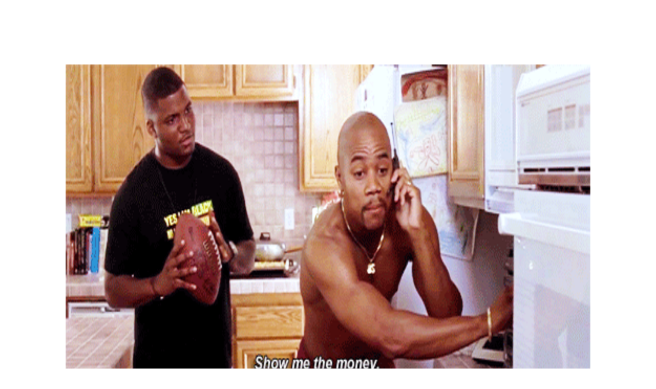

--- FILE ---
content_type: text/css
request_url: https://urbanmoney.org/wp-content/themes/Divi-child-01/style.css?ver=2.2
body_size: 1704
content:
/*
Theme Name: Divi Child 01
Theme URI: 
Description: Child 01 theme for the Divi theme
Author: <a href="http://www.elegantthemes.com">Elegant Themes</a>
Author URI: 
Template: Divi
Version: 2.2
*/


@import url('../Divi/style.css');

/*.single-project .entry-content .socialBuzzLine {
	display:none;
}

#stickysocial {
margin-top:-70px;
	float: left;
	transition: all 0.2s ease-in-out 0s;
}

.single-project .et-fixed-header #logo {
	float:left;
	margin-top:7px;
}

.et-fixed-header #stickysocial {
margin-top:30px;
}

.single-project .et-fixed-header #et-top-navigation {
}

#stickysocial div.socialBuzzLine {
	padding-right:80px;
}

#stickysocial div.socialBuzzLine .sbCount {
	font-size: 2rem;
	line-height: 30px;
}

#stickysocial .sbSocial {
	padding-top: 4px;
	z-index:999;
}

#stickysocial .sbSocial .sbSocialShare,  #stickysocial .sbSocial .sbSocialShareMore {
	margin: 0 2px;
}

#stickysocial .sbSocial.sbMoreShown {
	width:680px;
}

#stickysocial .sbSocial.sbMoreShown .sbSocialShare,  #stickysocial .sbSocial.sbMoreShown .sbSocialShareMore {
	margin: 0px 2px 5px;
}

#stickysocial div.socialBuzzLine .sbGraphInfo.sbTip {
	display:none;
}*/

.banner-leader {
	background:#f6f5f2;
	margin:0 auto;
	text-align:center;
	padding-top:70px;
	padding-bottom:5px;
	overflow:hidden;
}

.footer-projects-desktop {
	display:block;
}

.footer-projects-mobile,  .projects-sidebar-mobile {
	display:none;
}



@media only screen and (max-width: 1024px) {



 #top-menu li, .fullwidth-menu li {

 padding-right: 7px;

}

 #top-menu li a {

 font-size: 12px;

}

 .et_pb_fullwidth_portfolio .et_pb_portfolio_image .meta {

 opacity:1;

}

 .et_overlay {

}

 .et_pb_fullwidth_portfolio .et_pb_portfolio_image h3,  .et_pb_fullwidth_portfolio .et_pb_portfolio_image p.post-meta {

 color:#fff!important;

 text-shadow: 0 1px 4px rgba(0, 0, 0, 0.8);

}

 #smarteryou {

 background-size:100% auto;

 background-position:bottom;

 padding-bottom:450px;

}

 #smarteryou #mobile-text .transbox,  #smarteryou #mobile-text .transbox p span,  #smarteryou #mobile-text h1,  #smarteryou #mobile-text h1 span,  #smarteryou #mobile-text p,  #smarteryou #mobile-text p span {

 color:#28313a!important;

}

 #icredit {

 background-size:70% auto;

 background-position:bottom;

 padding-bottom:300px;


}

 #iwebdesign {

 background-size:100% auto;

 background-position:bottom;

 padding-bottom:450px;

}

 .expandthis,  #iwebdesign .et_pb_column_1_3 {

 width:100%!important;

}

 #bookblubbg {

 background-size:100% auto;

 background-position:bottom;

 padding-bottom:450px;


}

 #exclusivestrategies {

 background-size:100% auto;

 background-position:bottom;

 padding-bottom:450px;

}



}





@media only screen and (max-width: 980px) {



 .projects-sidebar-desktop {

display:none;

}

 .footer-projects-mobile,  .projects-sidebar-mobile {

display:block;

}



}





@media only screen and (max-width: 854px) {

 .banner-leader {

/*







display:none;







*/







}

 #stickysocial .sbSocial {

 width:auto;

}

 #stickysocial .sbSocial .sbSocialShareMore,  #stickysocial div.socialBuzzLine .sbR,  #stickysocial div.socialBuzzLine .sbCount {

 display:none;

}

 #stickysocial {

 float: right;

 margin-top:-70px;

}

 .et-fixed-header #stickysocial {

 margin-top:20px;

}

 #stickysocial div.socialBuzzLine {

 padding-right:0;

 height:40px;

}

 .et_fixed_nav #main-header,  .et_fixed_nav #top-header {

 position:fixed;

}

 #main-header,  .et_fixed_nav #main-header {

 padding-top:5px!important;

 padding-bottom:0px!important;

}

 .et_fixed_nav #main-header {

 padding-bottom:5px!important;

}

 .et_fixed_nav #main-header.et-fixed-header {

 padding-bottom:0px!important;

}

 .single-project.et_fixed_nav #main-header.et-fixed-header {

 padding-bottom:5px!important;

}

 #main-header.et-fixed-header #et-top-navigation {







/*







padding-top:6px!important;







*/







padding-bottom:6px!important;

}

 #main-header.et-fixed-header #et_top_search {

/*







margin-top:18px!important;







*/







}



}





@media only screen and (max-width: 768px) {

 .single-project .et-fixed-header #logo {

 margin-top:0;

}

 #smarteryou {

 padding-bottom:270px;

}

 #icredit {

 padding-bottom:200px;

}

 #bookblubbg {

 padding-bottom:200px;

}

 #testdrive {

 padding-bottom:80px;

}

 #exclusivestrategies {

 padding-bottom:200px;

}

 #iwebdesign {

 padding-bottom:400px;

}

 #iwebdesign .et_pb_row.et_pb_row_15 {

/*

display:none;

*/



}

 .home.page .et_pb_section_6 .et_pb_text_9 {

 margin:0;

 height:0;

}



/* translating this into a new class because of Divi's happy changes on each update



.home.page .et_pb_section_5 .et_pb_row:last-child .et_pb_image_sticky:last-child {



    margin-bottom: -30px !important;



}



*/



#urbanstatsimage {

 margin-bottom: 0!important;

}



}





@media only screen and (max-width: 568px) {

 #smarteryou {

 padding-bottom:160px;

}

 #icredit {

 background-size:100% auto;

}

 #iwebdesign {

 padding-bottom:0;

}

 #testdrive {

 padding-bottom:50;

}

 #main-header {

/*







overflow:hidden;







*/







}



}





@media only screen and (max-width: 480px) {

 #smarteryou {

 padding-bottom:120px;

}

 #icredit {

 padding-bottom:150px;

}

 #testdrive {

 padding-bottom:70px;

}

 #bookblubbg {

 padding-bottom:20px;

}

 #exclusivestrategies {

 padding-bottom:20px;

}

 #iwebdesign {

 padding-bottom:110px;

}



}





@media only screen and (max-width: 415px) {

 #smarteryou {

 padding-bottom:110px;

}

 #smarteryou,  #icredit {

 padding-top:0;

}

 #iwebdesign {

 padding-bottom:200;

}

 #smarteryou #mobile-text {

 padding-bottom:0;

}

 #smarteryou .et_pb_column_1_4,  #smarteryou .et_pb_column_4_4 {

/*







display:none;







*/







}

 #smarteryou .et_pb_row.et_pb_row_2 {

 display:none;

}

 #smarteryou .et_pb_row:last-child {

 padding-top:0;

}

 #smarteryou .et_pb_row:last-child .et_pb_column_4_4 {

 display:block;

}

 #icredit .et_pb_row {

 padding-top:0;

}

 #icredit .et_pb_column_1_4 {

 display:none;

}

 #icredit {

 padding-bottom:120px;

}

 #testdrive {

 padding-bottom:30px;

}

 #iwebdesign .et_pb_row {

 padding-top:0;

}

 #iwebdesign .et_pb_column_2_3, #iwebdesign .et_pb_column_4_4, #iwebdesign .et_pb_row:last-child {

/*

display:none;

*/

}



}





@media only screen and (max-width: 320px) {



 #smarteryou {

 padding-bottom:70px;

}

 #iwebdesign {

padding-bottom:80px;

}

 #testdrive {

padding-bottom:10px;

}

}

#top-menu li a {

	font-size: 13px !important;

	font-weight:400;

}

#top-menu li, .fullwidth-menu li {

	padding-right: 6px !important;



}

#menu-item-6487 {

	padding: 14px 0;

}

#menu-item-6487 a {

	border-color: white;

	border: 1px solid white;

	color: white;

	padding: 10px 8px !important;

	display: inline-block;

	opacity: 1;

	border-radius: 10px;

}

#menu-item-6487 a:hover {

	opacity: .9;

	background: #2a60e9;

	color: #fff;

}

#menu-item-661 {

	padding: 15px 0;

}

#menu-item-661 a {

	border-color: white;

	border: 1px solid white;

	color: white;

	padding: 10px 8px !important;

	display: inline-block;

	opacity: 1;

	border-radius: 10px;

}

#menu-item-661 a:hover {

	opacity: .9;

	background: #09c12c;

	color: #fff;



}

.et_header_style_left #et-top-navigation, .et_header_style_split #et-top-navigation {

	padding: 14px 0 0 !important;

}

header {

	margin: -3px 0 0;

	position: fixed !important;

}

.bluebg {

	margin:73px 0 0;

}

html #main-header #logo {
	background-image: url(https://urbanmoney.org/wp-content/uploads/2015/06/UrbanMoneyNewLogo13.png);
	background-position: center center;
	background-repeat: no-repeat;
	background-size: contain;

}

html #main-header #logo:hover {

	background-image: url(https://urbanmoney.org/wp-content/uploads/2015/08/umhouse1.png);

	background-position: center center;

	background-repeat: no-repeat;

	background-size: contain;

	opacity: 1;

}

.et_mobile_menu li a {

	padding: 0 !important;

}

#et-top-navigation .et-cart-info {

	margin:20px 21px 0 12px !important;

}

.mobile_menu_bar {

	margin:14px 0 -13px -7px !important;

}



/* NEW HEADER STYLES ADDED BY FOREST */


#et_mobile_nav_menu {
    display: none !important;
}

.et_header_style_centered nav#top-menu-nav {
}

.et_header_style_centered #main-header div#et-top-navigation {
    min-width: 20px;
    width: auto !important;
    float: right;
    margin: 10px -30px 4px 0;
    display: inline !important;
}

#top-menu {
    display: block;
}

.et_header_style_centered nav#top-menu-nav {
    display: inline-block;
}

.et_header_style_centered #et-top-navigation .et-cart-info {
    display: inline;
}

a.home_header_link {
    padding: 0 0 0 0 !important;
    margin: -19px auto !important;
    position: fixed;
	/*top: -22px;*/
    right: 0;
    left: 0;
    margin-right: auto;
    margin-left: auto;
}

.logged-in .sfm-navicon-button {
    top: 30px;
}

.et_header_style_centered #et-top-navigation .et-cart-info {
    display: block !important;
    float: right;
    margin-top: 10px !important;
    width: 10px;
}

@media (max-width: 980px) {

	#main-content {max-width:100%; overflow:hidden}

.logged-in .sfm-navicon-button {
    top: 45px !important;
}

.et_header_style_centered #et_mobile_nav_menu {
    display: none;
}

.et_header_style_centered #main-header {
    padding: 0px 0 0 0;
}

.et_header_style_centered #main-header div#et-top-navigation {
    min-width: 20px;
    width: auto !important;
    float: right;
    margin: 5px -45px -20px 0;
    display: inline !important;
}
	
	a.home_header_link {
    /* top: 2px; */
    margin-top: -25px !important;
}


}

@media screen and (max-width: 600px) {
html #wpadminbar {
    position: fixed !important;
}

html #main-header #logo {
    background-position: center 14px;
    background-size: 85px;
}

}

#wpadminbar {
    background: #2ea3f2 !important;
}


.course.post header {margin-top: 20px; position:relative !important}

--- FILE ---
content_type: text/css
request_url: https://urbanmoney.org/wp-content/et-cache/global/et-divi-customizer-global.min.css?ver=1767095147
body_size: 4924
content:
body,.et_pb_column_1_2 .et_quote_content blockquote cite,.et_pb_column_1_2 .et_link_content a.et_link_main_url,.et_pb_column_1_3 .et_quote_content blockquote cite,.et_pb_column_3_8 .et_quote_content blockquote cite,.et_pb_column_1_4 .et_quote_content blockquote cite,.et_pb_blog_grid .et_quote_content blockquote cite,.et_pb_column_1_3 .et_link_content a.et_link_main_url,.et_pb_column_3_8 .et_link_content a.et_link_main_url,.et_pb_column_1_4 .et_link_content a.et_link_main_url,.et_pb_blog_grid .et_link_content a.et_link_main_url,body .et_pb_bg_layout_light .et_pb_post p,body .et_pb_bg_layout_dark .et_pb_post p{font-size:15px}.et_pb_slide_content,.et_pb_best_value{font-size:17px}body{line-height:1.6em}.woocommerce #respond input#submit,.woocommerce-page #respond input#submit,.woocommerce #content input.button,.woocommerce-page #content input.button,.woocommerce-message,.woocommerce-error,.woocommerce-info{background:#2EA3F2!important}#et_search_icon:hover,.mobile_menu_bar:before,.mobile_menu_bar:after,.et_toggle_slide_menu:after,.et-social-icon a:hover,.et_pb_sum,.et_pb_pricing li a,.et_pb_pricing_table_button,.et_overlay:before,.entry-summary p.price ins,.woocommerce div.product span.price,.woocommerce-page div.product span.price,.woocommerce #content div.product span.price,.woocommerce-page #content div.product span.price,.woocommerce div.product p.price,.woocommerce-page div.product p.price,.woocommerce #content div.product p.price,.woocommerce-page #content div.product p.price,.et_pb_member_social_links a:hover,.woocommerce .star-rating span:before,.woocommerce-page .star-rating span:before,.et_pb_widget li a:hover,.et_pb_filterable_portfolio .et_pb_portfolio_filters li a.active,.et_pb_filterable_portfolio .et_pb_portofolio_pagination ul li a.active,.et_pb_gallery .et_pb_gallery_pagination ul li a.active,.wp-pagenavi span.current,.wp-pagenavi a:hover,.nav-single a,.tagged_as a,.posted_in a{color:#2EA3F2}.et_pb_contact_submit,.et_password_protected_form .et_submit_button,.et_pb_bg_layout_light .et_pb_newsletter_button,.comment-reply-link,.form-submit .et_pb_button,.et_pb_bg_layout_light .et_pb_promo_button,.et_pb_bg_layout_light .et_pb_more_button,.woocommerce a.button.alt,.woocommerce-page a.button.alt,.woocommerce button.button.alt,.woocommerce button.button.alt.disabled,.woocommerce-page button.button.alt,.woocommerce-page button.button.alt.disabled,.woocommerce input.button.alt,.woocommerce-page input.button.alt,.woocommerce #respond input#submit.alt,.woocommerce-page #respond input#submit.alt,.woocommerce #content input.button.alt,.woocommerce-page #content input.button.alt,.woocommerce a.button,.woocommerce-page a.button,.woocommerce button.button,.woocommerce-page button.button,.woocommerce input.button,.woocommerce-page input.button,.et_pb_contact p input[type="checkbox"]:checked+label i:before,.et_pb_bg_layout_light.et_pb_module.et_pb_button{color:#2EA3F2}.footer-widget h4{color:#2EA3F2}.et-search-form,.nav li ul,.et_mobile_menu,.footer-widget li:before,.et_pb_pricing li:before,blockquote{border-color:#2EA3F2}.et_pb_counter_amount,.et_pb_featured_table .et_pb_pricing_heading,.et_quote_content,.et_link_content,.et_audio_content,.et_pb_post_slider.et_pb_bg_layout_dark,.et_slide_in_menu_container,.et_pb_contact p input[type="radio"]:checked+label i:before{background-color:#2EA3F2}.container,.et_pb_row,.et_pb_slider .et_pb_container,.et_pb_fullwidth_section .et_pb_title_container,.et_pb_fullwidth_section .et_pb_title_featured_container,.et_pb_fullwidth_header:not(.et_pb_fullscreen) .et_pb_fullwidth_header_container{max-width:1246px}.et_boxed_layout #page-container,.et_boxed_layout.et_non_fixed_nav.et_transparent_nav #page-container #top-header,.et_boxed_layout.et_non_fixed_nav.et_transparent_nav #page-container #main-header,.et_fixed_nav.et_boxed_layout #page-container #top-header,.et_fixed_nav.et_boxed_layout #page-container #main-header,.et_boxed_layout #page-container .container,.et_boxed_layout #page-container .et_pb_row{max-width:1406px}a{color:#2EA3F2}#main-header,#main-header .nav li ul,.et-search-form,#main-header .et_mobile_menu{background-color:rgba(48,48,48,0.81)}#main-header .nav li ul{background-color:rgba(48,48,48,0.84)}.nav li ul{border-color:rgba(46,163,242,0.37)}#top-header,#et-secondary-nav li ul{background-color:#666666}#top-header,#top-header a{color:rgba(255,255,255,0.93)}.et_header_style_centered .mobile_nav .select_page,.et_header_style_split .mobile_nav .select_page,.et_nav_text_color_light #top-menu>li>a,.et_nav_text_color_dark #top-menu>li>a,#top-menu a,.et_mobile_menu li a,.et_nav_text_color_light .et_mobile_menu li a,.et_nav_text_color_dark .et_mobile_menu li a,#et_search_icon:before,.et_search_form_container input,span.et_close_search_field:after,#et-top-navigation .et-cart-info{color:#ffffff}.et_search_form_container input::-moz-placeholder{color:#ffffff}.et_search_form_container input::-webkit-input-placeholder{color:#ffffff}.et_search_form_container input:-ms-input-placeholder{color:#ffffff}#main-footer .footer-widget h4,#main-footer .widget_block h1,#main-footer .widget_block h2,#main-footer .widget_block h3,#main-footer .widget_block h4,#main-footer .widget_block h5,#main-footer .widget_block h6{color:#2EA3F2}.footer-widget li:before{border-color:#2EA3F2}#footer-widgets .footer-widget li:before{top:9.75px}#et-footer-nav .bottom-nav li.current-menu-item a{color:#2ea3f2}#footer-bottom{background-color:rgba(255,255,255,0)}#footer-info,#footer-info a{color:rgba(255,255,255,0)}#main-header{box-shadow:none}.et-fixed-header#main-header{box-shadow:none!important}h1,h2,h3,h4,h5,h6,.et_quote_content blockquote p,.et_pb_slide_description .et_pb_slide_title{line-height:1.1em}@media only screen and (min-width:981px){.et_pb_section{padding:6% 0}.et_pb_fullwidth_section{padding:0}.et_pb_row{padding:3% 0}.et_header_style_left #et-top-navigation,.et_header_style_split #et-top-navigation{padding:15px 0 0 0}.et_header_style_left #et-top-navigation nav>ul>li>a,.et_header_style_split #et-top-navigation nav>ul>li>a{padding-bottom:15px}.et_header_style_split .centered-inline-logo-wrap{width:30px;margin:-30px 0}.et_header_style_split .centered-inline-logo-wrap #logo{max-height:30px}.et_pb_svg_logo.et_header_style_split .centered-inline-logo-wrap #logo{height:30px}.et_header_style_centered #top-menu>li>a{padding-bottom:5px}.et_header_style_slide #et-top-navigation,.et_header_style_fullscreen #et-top-navigation{padding:6px 0 6px 0!important}.et_header_style_centered #main-header .logo_container{height:30px}.et_header_style_centered #logo{max-height:30%}.et_pb_svg_logo.et_header_style_centered #logo{height:30%}.et_header_style_centered.et_hide_primary_logo #main-header:not(.et-fixed-header) .logo_container,.et_header_style_centered.et_hide_fixed_logo #main-header.et-fixed-header .logo_container{height:5.4px}.et_header_style_left .et-fixed-header #et-top-navigation,.et_header_style_split .et-fixed-header #et-top-navigation{padding:15px 0 0 0}.et_header_style_left .et-fixed-header #et-top-navigation nav>ul>li>a,.et_header_style_split .et-fixed-header #et-top-navigation nav>ul>li>a{padding-bottom:15px}.et_header_style_centered header#main-header.et-fixed-header .logo_container{height:30px}.et_header_style_split #main-header.et-fixed-header .centered-inline-logo-wrap{width:30px;margin:-30px 0}.et_header_style_split .et-fixed-header .centered-inline-logo-wrap #logo{max-height:30px}.et_pb_svg_logo.et_header_style_split .et-fixed-header .centered-inline-logo-wrap #logo{height:30px}.et_header_style_slide .et-fixed-header #et-top-navigation,.et_header_style_fullscreen .et-fixed-header #et-top-navigation{padding:6px 0 6px 0!important}.et-fixed-header#top-header,.et-fixed-header#top-header #et-secondary-nav li ul{background-color:#666666}.et-fixed-header #top-menu li a{font-size:13px}.et-fixed-header #top-menu a,.et-fixed-header #et_search_icon:before,.et-fixed-header #et_top_search .et-search-form input,.et-fixed-header .et_search_form_container input,.et-fixed-header .et_close_search_field:after,.et-fixed-header #et-top-navigation .et-cart-info{color:#ffffff!important}.et-fixed-header .et_search_form_container input::-moz-placeholder{color:#ffffff!important}.et-fixed-header .et_search_form_container input::-webkit-input-placeholder{color:#ffffff!important}.et-fixed-header .et_search_form_container input:-ms-input-placeholder{color:#ffffff!important}.et-fixed-header#top-header a{color:rgba(255,255,255,0.93)}}@media only screen and (min-width:1557px){.et_pb_row{padding:46px 0}.et_pb_section{padding:93px 0}.single.et_pb_pagebuilder_layout.et_full_width_page .et_post_meta_wrapper{padding-top:140px}.et_pb_fullwidth_section{padding:0}}	h1,h2,h3,h4,h5,h6{font-family:'Open Sans',Helvetica,Arial,Lucida,sans-serif;font-weight:300}body,input,textarea,select{font-family:'Open Sans',Helvetica,Arial,Lucida,sans-serif;font-weight:300}#main-header,#et-top-navigation{font-family:'Merriweather',Georgia,"Times New Roman",serif}.wc-amazon-payments-advanced-populated .col2-set .col-1,.wc-amazon-payments-advanced-populated .col2-set .col-2{width:100%!important}@media (max-device-width:768px){.woocommerce-info #pay_with_amazon{width:100%}}#pay_with_amazon img{margin:0 auto}.et_pb_section{padding:0;position:relative}#footer-info{display:none}.project .entry-content{padding-top:5px!important}#smartbanner.android.shown{display:block;position:relative!important;z-index:999999999999!important}.course.post header,.lesson.post header,.quiz header{margin-top:20px;position:relative!important}.button.send-message-button{margin-bottom:10px}.et_non_fixed_nav.et_transparent_nav #main-header{height:45px;display:none!important}button#responsive-menu-pro-button{width:55px;height:55px;top:-8px!important;left:20px!important;position:absolute!important}body.admin-bar button#responsive-menu-pro-button{top:37px!important}#top-menu-nav{display:none!important}#responsive-menu-pro-container #responsive-menu-pro-wrapper{padding-top:80px}body.admin-bar #responsive-menu-pro-container #responsive-menu-pro-wrapper{padding-top:100px}#responsive-menu-pro-mask{position:fixed;z-index:99997;top:0;left:0;overflow:hidden;width:0;height:0;background-color:rgba(0,0,0,0)}.responsive-menu-pro-open #responsive-menu-pro-mask{width:100%;height:100%}button#responsive-menu-pro-button,#responsive-menu-pro-container{display:none;-webkit-text-size-adjust:100%}#responsive-menu-pro-header{width:100%;padding:0 5%;box-sizing:border-box;top:0;right:0;left:0;display:none;z-index:99998}#responsive-menu-pro-header .responsive-menu-pro-header-box{display:inline-block}#responsive-menu-pro-header .responsive-menu-pro-header-box,#responsive-menu-pro-header .responsive-menu-pro-header-box img{vertical-align:middle;max-width:100%}#responsive-menu-pro-header button#responsive-menu-pro-button{position:relative;margin:0;left:auto;right:auto;bottom:auto}#responsive-menu-pro-header .responsive-menu-pro-header-box{margin-right:2%}#responsive-menu-pro-container{z-index:99998}@media screen and (max-width:800000000px){#responsive-menu-pro-container{display:block}#responsive-menu-pro-container{position:fixed;top:0;bottom:0;padding-bottom:5px;margin-bottom:-5px;outline:1px solid transparent;overflow-y:auto;overflow-x:hidden}#responsive-menu-pro-container .responsive-menu-pro-search-box{width:100%;padding:0 2%;border-radius:2px;height:50px;-webkit-appearance:none}#responsive-menu-pro-container.push-left,#responsive-menu-pro-container.slide-left{transform:translateX(-100%);-ms-transform:translateX(-100%);-webkit-transform:translateX(-100%);-moz-transform:translateX(-100%)}.responsive-menu-pro-open #responsive-menu-pro-container.push-left,.responsive-menu-pro-open #responsive-menu-pro-container.slide-left{transform:translateX(0);-ms-transform:translateX(0);-webkit-transform:translateX(0);-moz-transform:translateX(0)}#responsive-menu-pro-container.push-top,#responsive-menu-pro-container.slide-top{transform:translateY(-100%);-ms-transform:translateY(-100%);-webkit-transform:translateY(-100%);-moz-transform:translateY(-100%)}.responsive-menu-pro-open #responsive-menu-pro-container.push-top,.responsive-menu-pro-open #responsive-menu-pro-container.slide-top{transform:translateY(0);-ms-transform:translateY(0);-webkit-transform:translateY(0);-moz-transform:translateY(0)}#responsive-menu-pro-container.push-right,#responsive-menu-pro-container.slide-right{transform:translateX(100%);-ms-transform:translateX(100%);-webkit-transform:translateX(100%);-moz-transform:translateX(100%)}.responsive-menu-pro-open #responsive-menu-pro-container.push-right,.responsive-menu-pro-open #responsive-menu-pro-container.slide-right{transform:translateX(0);-ms-transform:translateX(0);-webkit-transform:translateX(0);-moz-transform:translateX(0)}#responsive-menu-pro-container.push-bottom,#responsive-menu-pro-container.slide-bottom{transform:translateY(100%);-ms-transform:translateY(100%);-webkit-transform:translateY(100%);-moz-transform:translateY(100%)}.responsive-menu-pro-open #responsive-menu-pro-container.push-bottom,.responsive-menu-pro-open #responsive-menu-pro-container.slide-bottom{transform:translateY(0);-ms-transform:translateY(0);-webkit-transform:translateY(0);-moz-transform:translateY(0)}#responsive-menu-pro-container,#responsive-menu-pro-container:before,#responsive-menu-pro-container:after,#responsive-menu-pro-container *,#responsive-menu-pro-container *:before,#responsive-menu-pro-container *:after{box-sizing:border-box;margin:0;padding:0}#responsive-menu-pro-container #responsive-menu-pro-search-box,#responsive-menu-pro-container #responsive-menu-pro-additional-content,#responsive-menu-pro-container #responsive-menu-pro-title{padding:25px 5%}#responsive-menu-pro-container #responsive-menu-pro,#responsive-menu-pro-container #responsive-menu-pro ul{width:100%}#responsive-menu-pro-container #responsive-menu-pro ul.responsive-menu-pro-submenu{display:none}#responsive-menu-pro-container #responsive-menu-pro ul.responsive-menu-pro-submenu.responsive-menu-pro-submenu-open{display:block}#responsive-menu-pro-container #responsive-menu-pro ul.responsive-menu-pro-submenu-depth-1 a.responsive-menu-pro-item-link{padding-left:10%}#responsive-menu-pro-container #responsive-menu-pro ul.responsive-menu-pro-submenu-depth-2 a.responsive-menu-pro-item-link{padding-left:15%}#responsive-menu-pro-container #responsive-menu-pro ul.responsive-menu-pro-submenu-depth-3 a.responsive-menu-pro-item-link{padding-left:20%}#responsive-menu-pro-container #responsive-menu-pro ul.responsive-menu-pro-submenu-depth-4 a.responsive-menu-pro-item-link{padding-left:25%}#responsive-menu-pro-container #responsive-menu-pro ul.responsive-menu-pro-submenu-depth-5 a.responsive-menu-pro-item-link{padding-left:30%}#responsive-menu-pro-container #responsive-menu-pro ul.responsive-menu-pro-submenu-depth-6 a.responsive-menu-pro-item-link{padding-left:35%}#responsive-menu-pro-container li.responsive-menu-pro-item{width:100%;list-style:none}#responsive-menu-pro-container li.responsive-menu-pro-item a{width:100%;display:block;text-decoration:none;padding:0 5%;position:relative}#responsive-menu-pro-container li.responsive-menu-pro-item a .fa{margin-right:15px}#responsive-menu-pro-container li.responsive-menu-pro-item a .responsive-menu-pro-subarrow{position:absolute;top:0;bottom:0;text-align:center;overflow:hidden}#responsive-menu-pro-container li.responsive-menu-pro-item a .responsive-menu-pro-subarrow .fa{margin-right:0}button#responsive-menu-pro-button .responsive-menu-pro-button-icon-inactive{display:none}button#responsive-menu-pro-button{z-index:99999;display:none;overflow:hidden}button#responsive-menu-pro-button img{max-width:100%}.responsive-menu-pro-label{display:inline-block;font-weight:600;margin:0 5px;vertical-align:middle}.responsive-menu-pro-accessible{display:inline-block}.responsive-menu-pro-accessible .responsive-menu-pro-box{display:inline-block;vertical-align:middle}.responsive-menu-pro-label.responsive-menu-pro-label-top,.responsive-menu-pro-label.responsive-menu-pro-label-bottom{display:block;margin:0 auto}}@media screen and (max-width:800000000px){button#responsive-menu-pro-button{padding:0 0;display:inline-block;cursor:pointer;transition-property:opacity,filter;transition-duration:0.15s;transition-timing-function:linear;font:inherit;color:inherit;text-transform:none;background-color:transparent;border:0;margin:0;overflow:visible}button#responsive-menu-pro-button:hover{opacity:1}.responsive-menu-pro-box{width:25px;height:19px;display:inline-block;position:relative}.responsive-menu-pro-inner{display:block;top:50%;margin-top:-1.5px}.responsive-menu-pro-inner,.responsive-menu-pro-inner::before,.responsive-menu-pro-inner::after{width:25px;height:3px;background-color:#fff;border-radius:4px;position:absolute;transition-property:transform;transition-duration:0.15s;transition-timing-function:ease}.responsive-menu-pro-inner::before,.responsive-menu-pro-inner::after{content:"";display:block}.responsive-menu-pro-inner::before{top:-8px}.responsive-menu-pro-inner::after{bottom:-8px}.responsive-menu-pro-3dx .responsive-menu-pro-box{perspective:50px}.responsive-menu-pro-3dx .responsive-menu-pro-inner{transition:transform 0.2s cubic-bezier(.645,.045,.355,1),background-color 0s 0.1s cubic-bezier(.645,.045,.355,1)}.responsive-menu-pro-3dx .responsive-menu-pro-inner::before,.responsive-menu-pro-3dx .responsive-menu-pro-inner::after{transition:transform 0s 0.1s cubic-bezier(.645,.045,.355,1)}.responsive-menu-pro-3dx.is-active .responsive-menu-pro-inner{background-color:transparent;transform:rotateY(180deg)}.responsive-menu-pro-3dx.is-active .responsive-menu-pro-inner::before{transform:translate3d(0,8px,0) rotate(45deg)}.responsive-menu-pro-3dx.is-active .responsive-menu-pro-inner::after{transform:translate3d(0,-8px,0) rotate(-45deg)}.responsive-menu-pro-3dx-r .responsive-menu-pro-box{perspective:50px}.responsive-menu-pro-3dx-r .responsive-menu-pro-inner{transition:transform 0.2s cubic-bezier(.645,.045,.355,1),background-color 0s 0.1s cubic-bezier(.645,.045,.355,1)}.responsive-menu-pro-3dx-r .responsive-menu-pro-inner::before,.responsive-menu-pro-3dx-r .responsive-menu-pro-inner::after{transition:transform 0s 0.1s cubic-bezier(.645,.045,.355,1)}.responsive-menu-pro-3dx-r.is-active .responsive-menu-pro-inner{background-color:transparent;transform:rotateY(-180deg)}.responsive-menu-pro-3dx-r.is-active .responsive-menu-pro-inner::before{transform:translate3d(0,8px,0) rotate(45deg)}.responsive-menu-pro-3dx-r.is-active .responsive-menu-pro-inner::after{transform:translate3d(0,-8px,0) rotate(-45deg)}.responsive-menu-pro-3dy .responsive-menu-pro-box{perspective:50px}.responsive-menu-pro-3dy .responsive-menu-pro-inner{transition:transform 0.2s cubic-bezier(.645,.045,.355,1),background-color 0s 0.1s cubic-bezier(.645,.045,.355,1)}.responsive-menu-pro-3dy .responsive-menu-pro-inner::before,.responsive-menu-pro-3dy .responsive-menu-pro-inner::after{transition:transform 0s 0.1s cubic-bezier(.645,.045,.355,1)}.responsive-menu-pro-3dy.is-active .responsive-menu-pro-inner{background-color:transparent;transform:rotateX(-180deg)}.responsive-menu-pro-3dy.is-active .responsive-menu-pro-inner::before{transform:translate3d(0,8px,0) rotate(45deg)}.responsive-menu-pro-3dy.is-active .responsive-menu-pro-inner::after{transform:translate3d(0,-8px,0) rotate(-45deg)}.responsive-menu-pro-3dy-r .responsive-menu-pro-box{perspective:50px}.responsive-menu-pro-3dy-r .responsive-menu-pro-inner{transition:transform 0.2s cubic-bezier(.645,.045,.355,1),background-color 0s 0.1s cubic-bezier(.645,.045,.355,1)}.responsive-menu-pro-3dy-r .responsive-menu-pro-inner::before,.responsive-menu-pro-3dy-r .responsive-menu-pro-inner::after{transition:transform 0s 0.1s cubic-bezier(.645,.045,.355,1)}.responsive-menu-pro-3dy-r.is-active .responsive-menu-pro-inner{background-color:transparent;transform:rotateX(180deg)}.responsive-menu-pro-3dy-r.is-active .responsive-menu-pro-inner::before{transform:translate3d(0,8px,0) rotate(45deg)}.responsive-menu-pro-3dy-r.is-active .responsive-menu-pro-inner::after{transform:translate3d(0,-8px,0) rotate(-45deg)}.responsive-menu-pro-arrow.is-active .responsive-menu-pro-inner::before{transform:translate3d(-5px,0,0) rotate(-45deg) scale(.7,1)}.responsive-menu-pro-arrow.is-active .responsive-menu-pro-inner::after{transform:translate3d(-5px,0,0) rotate(45deg) scale(.7,1)}.responsive-menu-pro-arrow-r.is-active .responsive-menu-pro-inner::before{transform:translate3d(5px,0,0) rotate(45deg) scale(.7,1)}.responsive-menu-pro-arrow-r.is-active .responsive-menu-pro-inner::after{transform:translate3d(5px,0,0) rotate(-45deg) scale(.7,1)}.responsive-menu-pro-arrowalt .responsive-menu-pro-inner::before{transition:top 0.1s 0.15s ease,transform 0.15s cubic-bezier(.165,.84,.44,1)}.responsive-menu-pro-arrowalt .responsive-menu-pro-inner::after{transition:bottom 0.1s 0.15s ease,transform 0.15s cubic-bezier(.165,.84,.44,1)}.responsive-menu-pro-arrowalt.is-active .responsive-menu-pro-inner::before{top:0;transform:translate3d(-5px,-6.25px,0) rotate(-45deg) scale(.7,1);transition:top 0.1s ease,transform 0.15s 0.1s cubic-bezier(.895,.03,.685,.22)}.responsive-menu-pro-arrowalt.is-active .responsive-menu-pro-inner::after{bottom:0;transform:translate3d(-5px,6.25px,0) rotate(45deg) scale(.7,1);transition:bottom 0.1s ease,transform 0.15s 0.1s cubic-bezier(.895,.03,.685,.22)}.responsive-menu-pro-arrowalt-r .responsive-menu-pro-inner::before{transition:top 0.1s 0.15s ease,transform 0.15s cubic-bezier(.165,.84,.44,1)}.responsive-menu-pro-arrowalt-r .responsive-menu-pro-inner::after{transition:bottom 0.1s 0.15s ease,transform 0.15s cubic-bezier(.165,.84,.44,1)}.responsive-menu-pro-arrowalt-r.is-active .responsive-menu-pro-inner::before{top:0;transform:translate3d(5px,-6.25px,0) rotate(45deg) scale(.7,1);transition:top 0.1s ease,transform 0.15s 0.1s cubic-bezier(.895,.03,.685,.22)}.responsive-menu-pro-arrowalt-r.is-active .responsive-menu-pro-inner::after{bottom:0;transform:translate3d(5px,6.25px,0) rotate(-45deg) scale(.7,1);transition:bottom 0.1s ease,transform 0.15s 0.1s cubic-bezier(.895,.03,.685,.22)}.responsive-menu-pro-boring .responsive-menu-pro-inner,.responsive-menu-pro-boring .responsive-menu-pro-inner::before,.responsive-menu-pro-boring .responsive-menu-pro-inner::after{transition-property:none}.responsive-menu-pro-boring.is-active .responsive-menu-pro-inner{transform:rotate(45deg)}.responsive-menu-pro-boring.is-active .responsive-menu-pro-inner::before{top:0;opacity:0}.responsive-menu-pro-boring.is-active .responsive-menu-pro-inner::after{bottom:0;transform:rotate(-90deg)}.responsive-menu-pro-collapse .responsive-menu-pro-inner{top:auto;bottom:0;transition-duration:0.15s;transition-delay:0.15s;transition-timing-function:cubic-bezier(.55,.055,.675,.19)}.responsive-menu-pro-collapse .responsive-menu-pro-inner::after{top:-16px;transition:top 0.3s 0.3s cubic-bezier(.33333,.66667,.66667,1),opacity 0.1s linear}.responsive-menu-pro-collapse .responsive-menu-pro-inner::before{transition:top 0.12s 0.3s cubic-bezier(.33333,.66667,.66667,1),transform 0.15s cubic-bezier(.55,.055,.675,.19)}.responsive-menu-pro-collapse.is-active .responsive-menu-pro-inner{transform:translate3d(0,-8px,0) rotate(-45deg);transition-delay:0.32s;transition-timing-function:cubic-bezier(.215,.61,.355,1)}.responsive-menu-pro-collapse.is-active .responsive-menu-pro-inner::after{top:0;opacity:0;transition:top 0.3s cubic-bezier(.33333,0,.66667,.33333),opacity 0.1s 0.27s linear}.responsive-menu-pro-collapse.is-active .responsive-menu-pro-inner::before{top:0;transform:rotate(-90deg);transition:top 0.12s 0.18s cubic-bezier(.33333,0,.66667,.33333),transform 0.15s 0.42s cubic-bezier(.215,.61,.355,1)}.responsive-menu-pro-collapse-r .responsive-menu-pro-inner{top:auto;bottom:0;transition-duration:0.15s;transition-delay:0.15s;transition-timing-function:cubic-bezier(.55,.055,.675,.19)}.responsive-menu-pro-collapse-r .responsive-menu-pro-inner::after{top:-16px;transition:top 0.3s 0.3s cubic-bezier(.33333,.66667,.66667,1),opacity 0.1s linear}.responsive-menu-pro-collapse-r .responsive-menu-pro-inner::before{transition:top 0.12s 0.3s cubic-bezier(.33333,.66667,.66667,1),transform 0.15s cubic-bezier(.55,.055,.675,.19)}.responsive-menu-pro-collapse-r.is-active .responsive-menu-pro-inner{transform:translate3d(0,-8px,0) rotate(45deg);transition-delay:0.32s;transition-timing-function:cubic-bezier(.215,.61,.355,1)}.responsive-menu-pro-collapse-r.is-active .responsive-menu-pro-inner::after{top:0;opacity:0;transition:top 0.3s cubic-bezier(.33333,0,.66667,.33333),opacity 0.1s 0.27s linear}.responsive-menu-pro-collapse-r.is-active .responsive-menu-pro-inner::before{top:0;transform:rotate(90deg);transition:top 0.12s 0.18s cubic-bezier(.33333,0,.66667,.33333),transform 0.15s 0.42s cubic-bezier(.215,.61,.355,1)}.responsive-menu-pro-elastic .responsive-menu-pro-inner{top:1.5px;transition-duration:0.4s;transition-timing-function:cubic-bezier(.68,-.55,.265,1.55)}.responsive-menu-pro-elastic .responsive-menu-pro-inner::before{top:8px;transition:opacity 0.15s 0.4s ease}.responsive-menu-pro-elastic .responsive-menu-pro-inner::after{top:16px;transition:transform 0.4s cubic-bezier(.68,-.55,.265,1.55)}.responsive-menu-pro-elastic.is-active .responsive-menu-pro-inner{transform:translate3d(0,8px,0) rotate(135deg);transition-delay:0.1s}.responsive-menu-pro-elastic.is-active .responsive-menu-pro-inner::before{transition-delay:0s;opacity:0}.responsive-menu-pro-elastic.is-active .responsive-menu-pro-inner::after{transform:translate3d(0,-16px,0) rotate(-270deg);transition-delay:0.1s}.responsive-menu-pro-elastic-r .responsive-menu-pro-inner{top:1.5px;transition-duration:0.4s;transition-timing-function:cubic-bezier(.68,-.55,.265,1.55)}.responsive-menu-pro-elastic-r .responsive-menu-pro-inner::before{top:8px;transition:opacity 0.15s 0.4s ease}.responsive-menu-pro-elastic-r .responsive-menu-pro-inner::after{top:16px;transition:transform 0.4s cubic-bezier(.68,-.55,.265,1.55)}.responsive-menu-pro-elastic-r.is-active .responsive-menu-pro-inner{transform:translate3d(0,8px,0) rotate(-135deg);transition-delay:0.1s}.responsive-menu-pro-elastic-r.is-active .responsive-menu-pro-inner::before{transition-delay:0s;opacity:0}.responsive-menu-pro-elastic-r.is-active .responsive-menu-pro-inner::after{transform:translate3d(0,-16px,0) rotate(270deg);transition-delay:0.1s}.responsive-menu-pro-emphatic{overflow:hidden}.responsive-menu-pro-emphatic .responsive-menu-pro-inner{transition:background-color 0.2s 0.25s ease-in}.responsive-menu-pro-emphatic .responsive-menu-pro-inner::before{left:0;transition:transform 0.2s cubic-bezier(.6,.04,.98,.335),top 0.05s 0.2s linear,left 0.2s 0.25s ease-in}.responsive-menu-pro-emphatic .responsive-menu-pro-inner::after{top:8px;right:0;transition:transform 0.2s cubic-bezier(.6,.04,.98,.335),top 0.05s 0.2s linear,right 0.2s 0.25s ease-in}.responsive-menu-pro-emphatic.is-active .responsive-menu-pro-inner{transition-delay:0s;transition-timing-function:ease-out;background-color:transparent}.responsive-menu-pro-emphatic.is-active .responsive-menu-pro-inner::before{left:-50px;top:-50px;transform:translate3d(50px,50px,0) rotate(45deg);transition:left 0.2s ease-out,top 0.05s 0.2s linear,transform 0.2s 0.25s cubic-bezier(.075,.82,.165,1)}.responsive-menu-pro-emphatic.is-active .responsive-menu-pro-inner::after{right:-50px;top:-50px;transform:translate3d(-50px,50px,0) rotate(-45deg);transition:right 0.2s ease-out,top 0.05s 0.2s linear,transform 0.2s 0.25s cubic-bezier(.075,.82,.165,1)}.responsive-menu-pro-emphatic-r{overflow:hidden}.responsive-menu-pro-emphatic-r .responsive-menu-pro-inner{transition:background-color 0.2s 0.25s ease-in}.responsive-menu-pro-emphatic-r .responsive-menu-pro-inner::before{left:0;transition:transform 0.2s cubic-bezier(.6,.04,.98,.335),top 0.05s 0.2s linear,left 0.2s 0.25s ease-in}.responsive-menu-pro-emphatic-r .responsive-menu-pro-inner::after{top:8px;right:0;transition:transform 0.2s cubic-bezier(.6,.04,.98,.335),top 0.05s 0.2s linear,right 0.2s 0.25s ease-in}.responsive-menu-pro-emphatic-r.is-active .responsive-menu-pro-inner{transition-delay:0s;transition-timing-function:ease-out;background-color:transparent}.responsive-menu-pro-emphatic-r.is-active .responsive-menu-pro-inner::before{left:-50px;top:50px;transform:translate3d(50px,-50px,0) rotate(-45deg);transition:left 0.2s ease-out,top 0.05s 0.2s linear,transform 0.2s 0.25s cubic-bezier(.075,.82,.165,1)}.responsive-menu-pro-emphatic-r.is-active .responsive-menu-pro-inner::after{right:-50px;top:50px;transform:translate3d(-50px,-50px,0) rotate(45deg);transition:right 0.2s ease-out,top 0.05s 0.2s linear,transform 0.2s 0.25s cubic-bezier(.075,.82,.165,1)}.responsive-menu-pro-slider .responsive-menu-pro-inner{top:1.5px}.responsive-menu-pro-slider .responsive-menu-pro-inner::before{top:8px;transition-property:transform,opacity;transition-timing-function:ease;transition-duration:0.2s}.responsive-menu-pro-slider .responsive-menu-pro-inner::after{top:16px}.responsive-menu-pro-slider.is-active .responsive-menu-pro-inner{transform:translate3d(0,8px,0) rotate(45deg)}.responsive-menu-pro-slider.is-active .responsive-menu-pro-inner::before{transform:rotate(-45deg) translate3d(-3.57143px,-5px,0);opacity:0}.responsive-menu-pro-slider.is-active .responsive-menu-pro-inner::after{transform:translate3d(0,-16px,0) rotate(-90deg)}.responsive-menu-pro-slider-r .responsive-menu-pro-inner{top:1.5px}.responsive-menu-pro-slider-r .responsive-menu-pro-inner::before{top:8px;transition-property:transform,opacity;transition-timing-function:ease;transition-duration:0.2s}.responsive-menu-pro-slider-r .responsive-menu-pro-inner::after{top:16px}.responsive-menu-pro-slider-r.is-active .responsive-menu-pro-inner{transform:translate3d(0,8px,0) rotate(-45deg)}.responsive-menu-pro-slider-r.is-active .responsive-menu-pro-inner::before{transform:rotate(45deg) translate3d(3.57143px,-5px,0);opacity:0}.responsive-menu-pro-slider-r.is-active .responsive-menu-pro-inner::after{transform:translate3d(0,-16px,0) rotate(90deg)}.responsive-menu-pro-spring .responsive-menu-pro-inner{top:1.5px;transition:background-color 0s 0.15s linear}.responsive-menu-pro-spring .responsive-menu-pro-inner::before{top:8px;transition:top 0.12s 0.3s cubic-bezier(.33333,.66667,.66667,1),transform 0.15s cubic-bezier(.55,.055,.675,.19)}.responsive-menu-pro-spring .responsive-menu-pro-inner::after{top:16px;transition:top 0.3s 0.3s cubic-bezier(.33333,.66667,.66667,1),transform 0.15s cubic-bezier(.55,.055,.675,.19)}.responsive-menu-pro-spring.is-active .responsive-menu-pro-inner{transition-delay:0.32s;background-color:transparent}.responsive-menu-pro-spring.is-active .responsive-menu-pro-inner::before{top:0;transition:top 0.12s 0.18s cubic-bezier(.33333,0,.66667,.33333),transform 0.15s 0.32s cubic-bezier(.215,.61,.355,1);transform:translate3d(0,8px,0) rotate(45deg)}.responsive-menu-pro-spring.is-active .responsive-menu-pro-inner::after{top:0;transition:top 0.3s cubic-bezier(.33333,0,.66667,.33333),transform 0.15s 0.32s cubic-bezier(.215,.61,.355,1);transform:translate3d(0,8px,0) rotate(-45deg)}.responsive-menu-pro-spring-r .responsive-menu-pro-inner{top:auto;bottom:0;transition-duration:0.15s;transition-delay:0s;transition-timing-function:cubic-bezier(.55,.055,.675,.19)}.responsive-menu-pro-spring-r .responsive-menu-pro-inner::after{top:-16px;transition:top 0.3s 0.3s cubic-bezier(.33333,.66667,.66667,1),opacity 0s linear}.responsive-menu-pro-spring-r .responsive-menu-pro-inner::before{transition:top 0.12s 0.3s cubic-bezier(.33333,.66667,.66667,1),transform 0.15s cubic-bezier(.55,.055,.675,.19)}.responsive-menu-pro-spring-r.is-active .responsive-menu-pro-inner{transform:translate3d(0,-8px,0) rotate(-45deg);transition-delay:0.32s;transition-timing-function:cubic-bezier(.215,.61,.355,1)}.responsive-menu-pro-spring-r.is-active .responsive-menu-pro-inner::after{top:0;opacity:0;transition:top 0.3s cubic-bezier(.33333,0,.66667,.33333),opacity 0s 0.32s linear}.responsive-menu-pro-spring-r.is-active .responsive-menu-pro-inner::before{top:0;transform:rotate(90deg);transition:top 0.12s 0.18s cubic-bezier(.33333,0,.66667,.33333),transform 0.15s 0.32s cubic-bezier(.215,.61,.355,1)}.responsive-menu-pro-stand .responsive-menu-pro-inner{transition:transform 0.1s 0.22s cubic-bezier(.55,.055,.675,.19),background-color 0s 0.1s linear}.responsive-menu-pro-stand .responsive-menu-pro-inner::before{transition:top 0.1s 0.1s ease-in,transform 0.1s 0s cubic-bezier(.55,.055,.675,.19)}.responsive-menu-pro-stand .responsive-menu-pro-inner::after{transition:bottom 0.1s 0.1s ease-in,transform 0.1s 0s cubic-bezier(.55,.055,.675,.19)}.responsive-menu-pro-stand.is-active .responsive-menu-pro-inner{transform:rotate(90deg);background-color:transparent;transition:transform 0.1s 0s cubic-bezier(.215,.61,.355,1),background-color 0s 0.22s linear}.responsive-menu-pro-stand.is-active .responsive-menu-pro-inner::before{top:0;transform:rotate(-45deg);transition:top 0.1s 0.12s ease-out,transform 0.1s 0.22s cubic-bezier(.215,.61,.355,1)}.responsive-menu-pro-stand.is-active .responsive-menu-pro-inner::after{bottom:0;transform:rotate(45deg);transition:bottom 0.1s 0.12s ease-out,transform 0.1s 0.22s cubic-bezier(.215,.61,.355,1)}.responsive-menu-pro-stand-r .responsive-menu-pro-inner{transition:transform 0.1s 0.22s cubic-bezier(.55,.055,.675,.19),background-color 0s 0.1s linear}.responsive-menu-pro-stand-r .responsive-menu-pro-inner::before{transition:top 0.1s 0.1s ease-in,transform 0.1s 0s cubic-bezier(.55,.055,.675,.19)}.responsive-menu-pro-stand-r .responsive-menu-pro-inner::after{transition:bottom 0.1s 0.1s ease-in,transform 0.1s 0s cubic-bezier(.55,.055,.675,.19)}.responsive-menu-pro-stand-r.is-active .responsive-menu-pro-inner{transform:rotate(-90deg);background-color:transparent;transition:transform 0.1s 0s cubic-bezier(.215,.61,.355,1),background-color 0s 0.22s linear}.responsive-menu-pro-stand-r.is-active .responsive-menu-pro-inner::before{top:0;transform:rotate(-45deg);transition:top 0.1s 0.12s ease-out,transform 0.1s 0.22s cubic-bezier(.215,.61,.355,1)}.responsive-menu-pro-stand-r.is-active .responsive-menu-pro-inner::after{bottom:0;transform:rotate(45deg);transition:bottom 0.1s 0.12s ease-out,transform 0.1s 0.22s cubic-bezier(.215,.61,.355,1)}.responsive-menu-pro-spin .responsive-menu-pro-inner{transition-duration:0.3s;transition-timing-function:cubic-bezier(.55,.055,.675,.19)}.responsive-menu-pro-spin .responsive-menu-pro-inner::before{transition:top 0.1s 0.34s ease-in,opacity 0.1s ease-in}.responsive-menu-pro-spin .responsive-menu-pro-inner::after{transition:bottom 0.1s 0.34s ease-in,transform 0.3s cubic-bezier(.55,.055,.675,.19)}.responsive-menu-pro-spin.is-active .responsive-menu-pro-inner{transform:rotate(225deg);transition-delay:0.14s;transition-timing-function:cubic-bezier(.215,.61,.355,1)}.responsive-menu-pro-spin.is-active .responsive-menu-pro-inner::before{top:0;opacity:0;transition:top 0.1s ease-out,opacity 0.1s 0.14s ease-out}.responsive-menu-pro-spin.is-active .responsive-menu-pro-inner::after{bottom:0;transform:rotate(-90deg);transition:bottom 0.1s ease-out,transform 0.3s 0.14s cubic-bezier(.215,.61,.355,1)}.responsive-menu-pro-spin-r .responsive-menu-pro-inner{transition-duration:0.3s;transition-timing-function:cubic-bezier(.55,.055,.675,.19)}.responsive-menu-pro-spin-r .responsive-menu-pro-inner::before{transition:top 0.1s 0.34s ease-in,opacity 0.1s ease-in}.responsive-menu-pro-spin-r .responsive-menu-pro-inner::after{transition:bottom 0.1s 0.34s ease-in,transform 0.3s cubic-bezier(.55,.055,.675,.19)}.responsive-menu-pro-spin-r.is-active .responsive-menu-pro-inner{transform:rotate(-225deg);transition-delay:0.14s;transition-timing-function:cubic-bezier(.215,.61,.355,1)}.responsive-menu-pro-spin-r.is-active .responsive-menu-pro-inner::before{top:0;opacity:0;transition:top 0.1s ease-out,opacity 0.1s 0.14s ease-out}.responsive-menu-pro-spin-r.is-active .responsive-menu-pro-inner::after{bottom:0;transform:rotate(-90deg);transition:bottom 0.1s ease-out,transform 0.3s 0.14s cubic-bezier(.215,.61,.355,1)}.responsive-menu-pro-squeeze .responsive-menu-pro-inner{transition-duration:0.1s;transition-timing-function:cubic-bezier(.55,.055,.675,.19)}.responsive-menu-pro-squeeze .responsive-menu-pro-inner::before{transition:top 0.1s 0.14s ease,opacity 0.1s ease}.responsive-menu-pro-squeeze .responsive-menu-pro-inner::after{transition:bottom 0.1s 0.14s ease,transform 0.1s cubic-bezier(.55,.055,.675,.19)}.responsive-menu-pro-squeeze.is-active .responsive-menu-pro-inner{transform:rotate(45deg);transition-delay:0.14s;transition-timing-function:cubic-bezier(.215,.61,.355,1)}.responsive-menu-pro-squeeze.is-active .responsive-menu-pro-inner::before{top:0;opacity:0;transition:top 0.1s ease,opacity 0.1s 0.14s ease}.responsive-menu-pro-squeeze.is-active .responsive-menu-pro-inner::after{bottom:0;transform:rotate(-90deg);transition:bottom 0.1s ease,transform 0.1s 0.14s cubic-bezier(.215,.61,.355,1)}.responsive-menu-pro-vortex .responsive-menu-pro-inner{transition-duration:0.3s;transition-timing-function:cubic-bezier(.19,1,.22,1)}.responsive-menu-pro-vortex .responsive-menu-pro-inner::before,.responsive-menu-pro-vortex .responsive-menu-pro-inner::after{transition-duration:0s;transition-delay:0.1s;transition-timing-function:linear}.responsive-menu-pro-vortex .responsive-menu-pro-inner::before{transition-property:top,opacity}.responsive-menu-pro-vortex .responsive-menu-pro-inner::after{transition-property:bottom,transform}.responsive-menu-pro-vortex.is-active .responsive-menu-pro-inner{transform:rotate(765deg);transition-timing-function:cubic-bezier(.19,1,.22,1)}.responsive-menu-pro-vortex.is-active .responsive-menu-pro-inner::before,.responsive-menu-pro-vortex.is-active .responsive-menu-pro-inner::after{transition-delay:0s}.responsive-menu-pro-vortex.is-active .responsive-menu-pro-inner::before{top:0;opacity:0}.responsive-menu-pro-vortex.is-active .responsive-menu-pro-inner::after{bottom:0;transform:rotate(90deg)}.responsive-menu-pro-vortex-r .responsive-menu-pro-inner{transition-duration:0.3s;transition-timing-function:cubic-bezier(.19,1,.22,1)}.responsive-menu-pro-vortex-r .responsive-menu-pro-inner::before,.responsive-menu-pro-vortex-r .responsive-menu-pro-inner::after{transition-duration:0s;transition-delay:0.1s;transition-timing-function:linear}.responsive-menu-pro-vortex-r .responsive-menu-pro-inner::before{transition-property:top,opacity}.responsive-menu-pro-vortex-r .responsive-menu-pro-inner::after{transition-property:bottom,transform}.responsive-menu-pro-vortex-r.is-active .responsive-menu-pro-inner{transform:rotate(-765deg);transition-timing-function:cubic-bezier(.19,1,.22,1)}.responsive-menu-pro-vortex-r.is-active .responsive-menu-pro-inner::before,.responsive-menu-pro-vortex-r.is-active .responsive-menu-pro-inner::after{transition-delay:0s}.responsive-menu-pro-vortex-r.is-active .responsive-menu-pro-inner::before{top:0;opacity:0}.responsive-menu-pro-vortex-r.is-active .responsive-menu-pro-inner::after{bottom:0;transform:rotate(-90deg)}button#responsive-menu-pro-button{width:55px;height:55px;position:relative;top:15px;left:5%}button#responsive-menu-pro-button .responsive-menu-pro-box{color:#fff}.responsive-menu-pro-label{color:#fff;font-size:14px;line-height:13px}button#responsive-menu-pro-button{display:inline-block;transition:transform 0.5s,background-color 0.5s}}@media screen and (max-width:800000000px){.responsive-menu-pro-fade-top #responsive-menu-pro-container,.responsive-menu-pro-fade-left #responsive-menu-pro-container,.responsive-menu-pro-fade-right #responsive-menu-pro-container,.responsive-menu-pro-fade-bottom #responsive-menu-pro-container{display:none}#responsive-menu-pro-mask{transition:background-color 0.5s,width 0s 0.5s,height 0s 0.5s}.responsive-menu-pro-open #responsive-menu-pro-mask{background-color:rgba(0,0,0,.7);transition:background-color 0.5s}#responsive-menu-pro-container{width:75%;left:0;background:#212121;transition:transform 0.5s;text-align:left}#responsive-menu-pro-container #responsive-menu-pro-wrapper{background:#212121}#responsive-menu-pro-container #responsive-menu-pro-additional-content{color:#fff}#responsive-menu-pro-container .responsive-menu-pro-search-box{background:#fff;border:2px solid #dadada;color:#333}#responsive-menu-pro-container .responsive-menu-pro-search-box:-ms-input-placeholder{color:#c7c7cd}#responsive-menu-pro-container .responsive-menu-pro-search-box:-webkit-input-placeholder{color:#c7c7cd}#responsive-menu-pro-container .responsive-menu-pro-search-box:-moz-placeholder{color:#c7c7cd;opacity:1}#responsive-menu-pro-container .responsive-menu-pro-search-box::-moz-placeholder{color:#c7c7cd;opacity:1}#responsive-menu-pro-container .responsive-menu-pro-item-link,#responsive-menu-pro-container #responsive-menu-pro-title,#responsive-menu-pro-container .responsive-menu-pro-subarrow{transition:background-color 0.5s,border-color 0.5s,color 0.5s}#responsive-menu-pro-container #responsive-menu-pro-title{background-color:#212121;color:#fff;font-size:13px}#responsive-menu-pro-container #responsive-menu-pro-title a{color:#fff;font-size:13px;text-decoration:none}#responsive-menu-pro-container #responsive-menu-pro-title a:hover{color:#fff}#responsive-menu-pro-container #responsive-menu-pro-title:hover{background-color:#212121;color:#fff}#responsive-menu-pro-container #responsive-menu-pro-title:hover a{color:#fff}#responsive-menu-pro-container #responsive-menu-pro-title #responsive-menu-pro-title-image{display:inline-block;vertical-align:middle;margin-right:15px}#responsive-menu-pro-container #responsive-menu-pro>li.responsive-menu-pro-item:first-child a{border-top:1px solid #212121}#responsive-menu-pro-container #responsive-menu-pro li.responsive-menu-pro-item .responsive-menu-pro-item-link{font-size:13px}#responsive-menu-pro-container #responsive-menu-pro li.responsive-menu-pro-item a{line-height:40px;border-bottom:1px solid #212121;color:#fff;background-color:#212121}#responsive-menu-pro-container #responsive-menu-pro li.responsive-menu-pro-item a:hover{color:#fff;background-color:#3f3f3f;border-color:#212121}#responsive-menu-pro-container #responsive-menu-pro li.responsive-menu-pro-item a:hover .responsive-menu-pro-subarrow{color:#fff;border-color:#3f3f3f;background-color:#3f3f3f}#responsive-menu-pro-container #responsive-menu-pro li.responsive-menu-pro-item a .responsive-menu-pro-subarrow{right:0;height:40px;line-height:40px;width:40px;color:#fff;border-left:1px solid #212121;background-color:#212121}#responsive-menu-pro-container #responsive-menu-pro li.responsive-menu-pro-item a .responsive-menu-pro-subarrow.responsive-menu-pro-subarrow-active{color:#fff;border-color:#212121;background-color:#212121}#responsive-menu-pro-container #responsive-menu-pro li.responsive-menu-pro-item a .responsive-menu-pro-subarrow.responsive-menu-pro-subarrow-active:hover{color:#fff;border-color:#3f3f3f;background-color:#3f3f3f}#responsive-menu-pro-container #responsive-menu-pro li.responsive-menu-pro-item a .responsive-menu-pro-subarrow:hover{color:#fff;border-color:#3f3f3f;background-color:#3f3f3f}#responsive-menu-pro-container #responsive-menu-pro li.responsive-menu-pro-item.responsive-menu-pro-current-item>.responsive-menu-pro-item-link{background-color:#212121;color:#fff;border-color:#212121}#responsive-menu-pro-container #responsive-menu-pro li.responsive-menu-pro-item.responsive-menu-pro-current-item>.responsive-menu-pro-item-link:hover{background-color:#3f3f3f;color:#fff;border-color:#3f3f3f}#menu{display:none!important}}.responsive-menu-pro-open #responsive-menu-pro-noscroll-wrapper{-webkit-overflow-scrolling:auto}#responsive-menu-pro-noscroll-wrapper{-webkit-overflow-scrolling:touch}@media screen and (min-width:980px){.responsive-menu-pro-inner,.responsive-menu-pro-inner::before,.responsive-menu-pro-inner::after{background-color:#4080ff!important}}#responsive-menu-pro-container{background:rgba(17,17,17,0.61)}#responsive-menu-pro-container #responsive-menu-pro-wrapper{background:rgba(255,255,255,0.0)!important}#responsive-menu-pro-container #responsive-menu-pro>li.responsive-menu-pro-item:first-child a{border-top:0px solid #212121!important}#responsive-menu-pro-container #responsive-menu-pro-title,#responsive-menu-pro-container #responsive-menu-pro,#responsive-menu-pro-container #responsive-menu-pro ul,#responsive-menu-pro-container #responsive-menu-pro li.responsive-menu-pro-item a{border-bottom:0px solid #A9A9A9!important;border-bottom:0px solid #A9A9A9!important;background:rgba(255,255,255,0.0)!important}.page-id-12642 button#responsive-menu-pro-button{display:none!important}.page-id-12715 button#responsive-menu-pro-button{display:none!important}.page-id-12817 button#responsive-menu-pro-button{display:none!important}.page-id-12711 button#responsive-menu-pro-button{display:none!important}.page-id-12708 button#responsive-menu-pro-button{display:none!important}.page-id-12900 button#responsive-menu-pro-button{display:none!important}#main-content .container:before{background:none}#sidebar{display:none}@media (min-width:981px){#left-area{width:100%;padding:23px 0px 0px!important;float:none!important}}

--- FILE ---
content_type: text/plain
request_url: https://www.google-analytics.com/j/collect?v=1&_v=j102&a=1493263613&t=pageview&_s=1&dl=https%3A%2F%2Furbanmoney.org%2Fcategory%2Fin-the-circle%2F&ul=en-us%40posix&dt=In%20The%20Circle%20%7C%20Urban%20Money&sr=1280x720&vp=1280x720&_u=IEBAAEABAAAAACAAI~&jid=1275966318&gjid=2126537943&cid=228811228.1768448593&tid=UA-58920177-2&_gid=706084202.1768448593&_r=1&_slc=1&z=1183572227
body_size: -450
content:
2,cG-VTQK34N9DW